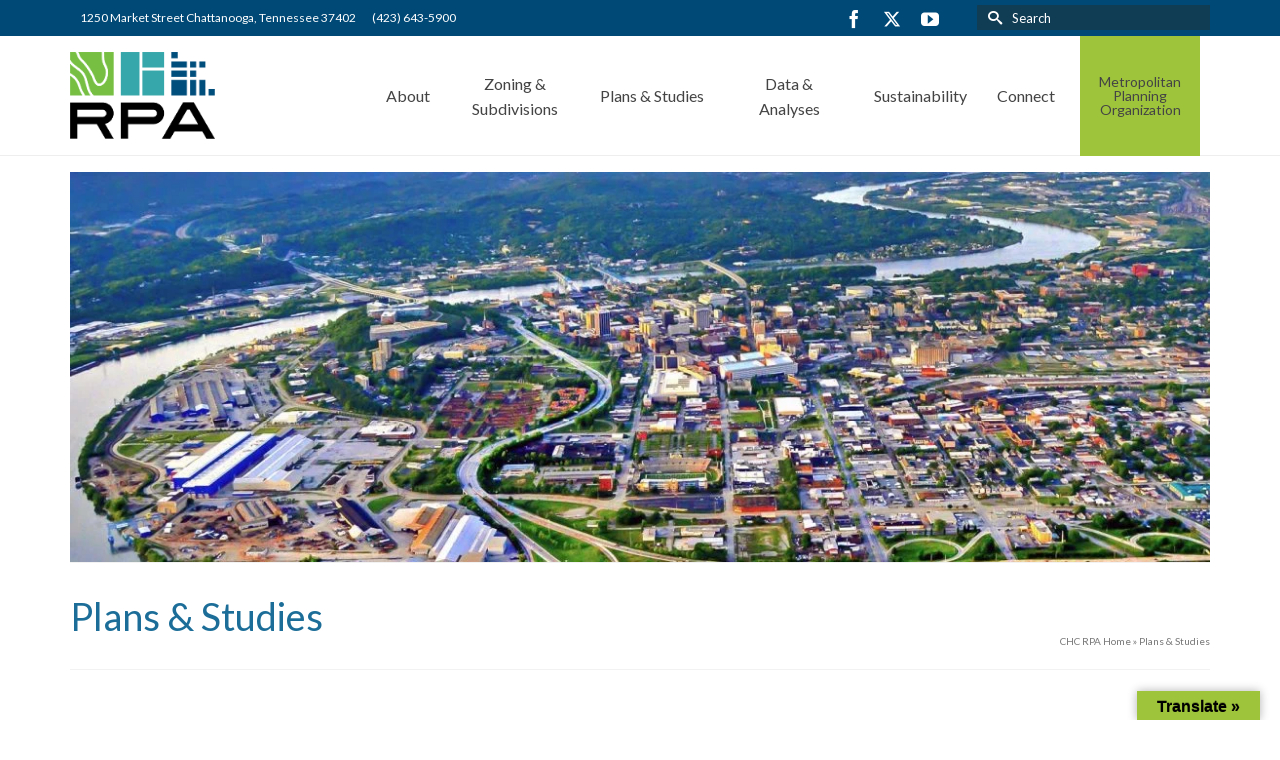

--- FILE ---
content_type: text/html; charset=UTF-8
request_url: https://chcrpa.org/planning-projects/
body_size: 24189
content:
<!DOCTYPE html>
<html class="no-js" lang="en" itemscope="itemscope" itemtype="https://schema.org/WebPage" >
<head>
  <meta charset="UTF-8">
  <meta name="viewport" content="width=device-width, initial-scale=1.0">
  <meta http-equiv="X-UA-Compatible" content="IE=edge">
  <title>Plans &amp; Studies &#8211; CHCRPA</title>
<meta name='robots' content='max-image-preview:large' />
<link rel='dns-prefetch' href='//translate.google.com' />
<link rel='dns-prefetch' href='//www.googletagmanager.com' />
<link rel='dns-prefetch' href='//fonts.googleapis.com' />
<link rel="alternate" type="application/rss+xml" title="CHCRPA &raquo; Feed" href="https://chcrpa.org/feed/" />
<link rel="alternate" type="application/rss+xml" title="CHCRPA &raquo; Comments Feed" href="https://chcrpa.org/comments/feed/" />
<link rel="alternate" type="text/calendar" title="CHCRPA &raquo; iCal Feed" href="https://chcrpa.org/events/?ical=1" />
<link rel="alternate" title="oEmbed (JSON)" type="application/json+oembed" href="https://chcrpa.org/wp-json/oembed/1.0/embed?url=https%3A%2F%2Fchcrpa.org%2Fplanning-projects%2F" />
<link rel="alternate" title="oEmbed (XML)" type="text/xml+oembed" href="https://chcrpa.org/wp-json/oembed/1.0/embed?url=https%3A%2F%2Fchcrpa.org%2Fplanning-projects%2F&#038;format=xml" />
		<!-- This site uses the Google Analytics by MonsterInsights plugin v9.11.1 - Using Analytics tracking - https://www.monsterinsights.com/ -->
							<script src="//www.googletagmanager.com/gtag/js?id=G-Y4MJ1KMKM7"  data-cfasync="false" data-wpfc-render="false" type="text/javascript" async></script>
			<script data-cfasync="false" data-wpfc-render="false" type="text/javascript">
				var mi_version = '9.11.1';
				var mi_track_user = true;
				var mi_no_track_reason = '';
								var MonsterInsightsDefaultLocations = {"page_location":"https:\/\/chcrpa.org\/planning-projects\/"};
								if ( typeof MonsterInsightsPrivacyGuardFilter === 'function' ) {
					var MonsterInsightsLocations = (typeof MonsterInsightsExcludeQuery === 'object') ? MonsterInsightsPrivacyGuardFilter( MonsterInsightsExcludeQuery ) : MonsterInsightsPrivacyGuardFilter( MonsterInsightsDefaultLocations );
				} else {
					var MonsterInsightsLocations = (typeof MonsterInsightsExcludeQuery === 'object') ? MonsterInsightsExcludeQuery : MonsterInsightsDefaultLocations;
				}

								var disableStrs = [
										'ga-disable-G-Y4MJ1KMKM7',
									];

				/* Function to detect opted out users */
				function __gtagTrackerIsOptedOut() {
					for (var index = 0; index < disableStrs.length; index++) {
						if (document.cookie.indexOf(disableStrs[index] + '=true') > -1) {
							return true;
						}
					}

					return false;
				}

				/* Disable tracking if the opt-out cookie exists. */
				if (__gtagTrackerIsOptedOut()) {
					for (var index = 0; index < disableStrs.length; index++) {
						window[disableStrs[index]] = true;
					}
				}

				/* Opt-out function */
				function __gtagTrackerOptout() {
					for (var index = 0; index < disableStrs.length; index++) {
						document.cookie = disableStrs[index] + '=true; expires=Thu, 31 Dec 2099 23:59:59 UTC; path=/';
						window[disableStrs[index]] = true;
					}
				}

				if ('undefined' === typeof gaOptout) {
					function gaOptout() {
						__gtagTrackerOptout();
					}
				}
								window.dataLayer = window.dataLayer || [];

				window.MonsterInsightsDualTracker = {
					helpers: {},
					trackers: {},
				};
				if (mi_track_user) {
					function __gtagDataLayer() {
						dataLayer.push(arguments);
					}

					function __gtagTracker(type, name, parameters) {
						if (!parameters) {
							parameters = {};
						}

						if (parameters.send_to) {
							__gtagDataLayer.apply(null, arguments);
							return;
						}

						if (type === 'event') {
														parameters.send_to = monsterinsights_frontend.v4_id;
							var hookName = name;
							if (typeof parameters['event_category'] !== 'undefined') {
								hookName = parameters['event_category'] + ':' + name;
							}

							if (typeof MonsterInsightsDualTracker.trackers[hookName] !== 'undefined') {
								MonsterInsightsDualTracker.trackers[hookName](parameters);
							} else {
								__gtagDataLayer('event', name, parameters);
							}
							
						} else {
							__gtagDataLayer.apply(null, arguments);
						}
					}

					__gtagTracker('js', new Date());
					__gtagTracker('set', {
						'developer_id.dZGIzZG': true,
											});
					if ( MonsterInsightsLocations.page_location ) {
						__gtagTracker('set', MonsterInsightsLocations);
					}
										__gtagTracker('config', 'G-Y4MJ1KMKM7', {"forceSSL":"true"} );
										window.gtag = __gtagTracker;										(function () {
						/* https://developers.google.com/analytics/devguides/collection/analyticsjs/ */
						/* ga and __gaTracker compatibility shim. */
						var noopfn = function () {
							return null;
						};
						var newtracker = function () {
							return new Tracker();
						};
						var Tracker = function () {
							return null;
						};
						var p = Tracker.prototype;
						p.get = noopfn;
						p.set = noopfn;
						p.send = function () {
							var args = Array.prototype.slice.call(arguments);
							args.unshift('send');
							__gaTracker.apply(null, args);
						};
						var __gaTracker = function () {
							var len = arguments.length;
							if (len === 0) {
								return;
							}
							var f = arguments[len - 1];
							if (typeof f !== 'object' || f === null || typeof f.hitCallback !== 'function') {
								if ('send' === arguments[0]) {
									var hitConverted, hitObject = false, action;
									if ('event' === arguments[1]) {
										if ('undefined' !== typeof arguments[3]) {
											hitObject = {
												'eventAction': arguments[3],
												'eventCategory': arguments[2],
												'eventLabel': arguments[4],
												'value': arguments[5] ? arguments[5] : 1,
											}
										}
									}
									if ('pageview' === arguments[1]) {
										if ('undefined' !== typeof arguments[2]) {
											hitObject = {
												'eventAction': 'page_view',
												'page_path': arguments[2],
											}
										}
									}
									if (typeof arguments[2] === 'object') {
										hitObject = arguments[2];
									}
									if (typeof arguments[5] === 'object') {
										Object.assign(hitObject, arguments[5]);
									}
									if ('undefined' !== typeof arguments[1].hitType) {
										hitObject = arguments[1];
										if ('pageview' === hitObject.hitType) {
											hitObject.eventAction = 'page_view';
										}
									}
									if (hitObject) {
										action = 'timing' === arguments[1].hitType ? 'timing_complete' : hitObject.eventAction;
										hitConverted = mapArgs(hitObject);
										__gtagTracker('event', action, hitConverted);
									}
								}
								return;
							}

							function mapArgs(args) {
								var arg, hit = {};
								var gaMap = {
									'eventCategory': 'event_category',
									'eventAction': 'event_action',
									'eventLabel': 'event_label',
									'eventValue': 'event_value',
									'nonInteraction': 'non_interaction',
									'timingCategory': 'event_category',
									'timingVar': 'name',
									'timingValue': 'value',
									'timingLabel': 'event_label',
									'page': 'page_path',
									'location': 'page_location',
									'title': 'page_title',
									'referrer' : 'page_referrer',
								};
								for (arg in args) {
																		if (!(!args.hasOwnProperty(arg) || !gaMap.hasOwnProperty(arg))) {
										hit[gaMap[arg]] = args[arg];
									} else {
										hit[arg] = args[arg];
									}
								}
								return hit;
							}

							try {
								f.hitCallback();
							} catch (ex) {
							}
						};
						__gaTracker.create = newtracker;
						__gaTracker.getByName = newtracker;
						__gaTracker.getAll = function () {
							return [];
						};
						__gaTracker.remove = noopfn;
						__gaTracker.loaded = true;
						window['__gaTracker'] = __gaTracker;
					})();
									} else {
										console.log("");
					(function () {
						function __gtagTracker() {
							return null;
						}

						window['__gtagTracker'] = __gtagTracker;
						window['gtag'] = __gtagTracker;
					})();
									}
			</script>
							<!-- / Google Analytics by MonsterInsights -->
		<style id='wp-img-auto-sizes-contain-inline-css' type='text/css'>
img:is([sizes=auto i],[sizes^="auto," i]){contain-intrinsic-size:3000px 1500px}
/*# sourceURL=wp-img-auto-sizes-contain-inline-css */
</style>
<link rel='stylesheet' id='formidable-css' href='https://chcrpa.org/wp-admin/admin-ajax.php?action=frmpro_css&#038;ver=114755' type='text/css' media='all' />
<link rel='stylesheet' id='tribe-events-pro-mini-calendar-block-styles-css' href='https://chcrpa.org/wp-content/plugins/events-calendar-pro/build/css/tribe-events-pro-mini-calendar-block.css?ver=7.7.12' type='text/css' media='all' />
<style id='wp-emoji-styles-inline-css' type='text/css'>

	img.wp-smiley, img.emoji {
		display: inline !important;
		border: none !important;
		box-shadow: none !important;
		height: 1em !important;
		width: 1em !important;
		margin: 0 0.07em !important;
		vertical-align: -0.1em !important;
		background: none !important;
		padding: 0 !important;
	}
/*# sourceURL=wp-emoji-styles-inline-css */
</style>
<link rel='stylesheet' id='wp-block-library-css' href='https://chcrpa.org/wp-includes/css/dist/block-library/style.min.css?ver=6.9' type='text/css' media='all' />
<style id='global-styles-inline-css' type='text/css'>
:root{--wp--preset--aspect-ratio--square: 1;--wp--preset--aspect-ratio--4-3: 4/3;--wp--preset--aspect-ratio--3-4: 3/4;--wp--preset--aspect-ratio--3-2: 3/2;--wp--preset--aspect-ratio--2-3: 2/3;--wp--preset--aspect-ratio--16-9: 16/9;--wp--preset--aspect-ratio--9-16: 9/16;--wp--preset--color--black: #000;--wp--preset--color--cyan-bluish-gray: #abb8c3;--wp--preset--color--white: #fff;--wp--preset--color--pale-pink: #f78da7;--wp--preset--color--vivid-red: #cf2e2e;--wp--preset--color--luminous-vivid-orange: #ff6900;--wp--preset--color--luminous-vivid-amber: #fcb900;--wp--preset--color--light-green-cyan: #7bdcb5;--wp--preset--color--vivid-green-cyan: #00d084;--wp--preset--color--pale-cyan-blue: #8ed1fc;--wp--preset--color--vivid-cyan-blue: #0693e3;--wp--preset--color--vivid-purple: #9b51e0;--wp--preset--color--virtue-primary: #004976;--wp--preset--color--virtue-primary-light: #6cc24a;--wp--preset--color--very-light-gray: #eee;--wp--preset--color--very-dark-gray: #444;--wp--preset--gradient--vivid-cyan-blue-to-vivid-purple: linear-gradient(135deg,rgb(6,147,227) 0%,rgb(155,81,224) 100%);--wp--preset--gradient--light-green-cyan-to-vivid-green-cyan: linear-gradient(135deg,rgb(122,220,180) 0%,rgb(0,208,130) 100%);--wp--preset--gradient--luminous-vivid-amber-to-luminous-vivid-orange: linear-gradient(135deg,rgb(252,185,0) 0%,rgb(255,105,0) 100%);--wp--preset--gradient--luminous-vivid-orange-to-vivid-red: linear-gradient(135deg,rgb(255,105,0) 0%,rgb(207,46,46) 100%);--wp--preset--gradient--very-light-gray-to-cyan-bluish-gray: linear-gradient(135deg,rgb(238,238,238) 0%,rgb(169,184,195) 100%);--wp--preset--gradient--cool-to-warm-spectrum: linear-gradient(135deg,rgb(74,234,220) 0%,rgb(151,120,209) 20%,rgb(207,42,186) 40%,rgb(238,44,130) 60%,rgb(251,105,98) 80%,rgb(254,248,76) 100%);--wp--preset--gradient--blush-light-purple: linear-gradient(135deg,rgb(255,206,236) 0%,rgb(152,150,240) 100%);--wp--preset--gradient--blush-bordeaux: linear-gradient(135deg,rgb(254,205,165) 0%,rgb(254,45,45) 50%,rgb(107,0,62) 100%);--wp--preset--gradient--luminous-dusk: linear-gradient(135deg,rgb(255,203,112) 0%,rgb(199,81,192) 50%,rgb(65,88,208) 100%);--wp--preset--gradient--pale-ocean: linear-gradient(135deg,rgb(255,245,203) 0%,rgb(182,227,212) 50%,rgb(51,167,181) 100%);--wp--preset--gradient--electric-grass: linear-gradient(135deg,rgb(202,248,128) 0%,rgb(113,206,126) 100%);--wp--preset--gradient--midnight: linear-gradient(135deg,rgb(2,3,129) 0%,rgb(40,116,252) 100%);--wp--preset--font-size--small: 13px;--wp--preset--font-size--medium: 20px;--wp--preset--font-size--large: 36px;--wp--preset--font-size--x-large: 42px;--wp--preset--spacing--20: 0.44rem;--wp--preset--spacing--30: 0.67rem;--wp--preset--spacing--40: 1rem;--wp--preset--spacing--50: 1.5rem;--wp--preset--spacing--60: 2.25rem;--wp--preset--spacing--70: 3.38rem;--wp--preset--spacing--80: 5.06rem;--wp--preset--shadow--natural: 6px 6px 9px rgba(0, 0, 0, 0.2);--wp--preset--shadow--deep: 12px 12px 50px rgba(0, 0, 0, 0.4);--wp--preset--shadow--sharp: 6px 6px 0px rgba(0, 0, 0, 0.2);--wp--preset--shadow--outlined: 6px 6px 0px -3px rgb(255, 255, 255), 6px 6px rgb(0, 0, 0);--wp--preset--shadow--crisp: 6px 6px 0px rgb(0, 0, 0);}:where(.is-layout-flex){gap: 0.5em;}:where(.is-layout-grid){gap: 0.5em;}body .is-layout-flex{display: flex;}.is-layout-flex{flex-wrap: wrap;align-items: center;}.is-layout-flex > :is(*, div){margin: 0;}body .is-layout-grid{display: grid;}.is-layout-grid > :is(*, div){margin: 0;}:where(.wp-block-columns.is-layout-flex){gap: 2em;}:where(.wp-block-columns.is-layout-grid){gap: 2em;}:where(.wp-block-post-template.is-layout-flex){gap: 1.25em;}:where(.wp-block-post-template.is-layout-grid){gap: 1.25em;}.has-black-color{color: var(--wp--preset--color--black) !important;}.has-cyan-bluish-gray-color{color: var(--wp--preset--color--cyan-bluish-gray) !important;}.has-white-color{color: var(--wp--preset--color--white) !important;}.has-pale-pink-color{color: var(--wp--preset--color--pale-pink) !important;}.has-vivid-red-color{color: var(--wp--preset--color--vivid-red) !important;}.has-luminous-vivid-orange-color{color: var(--wp--preset--color--luminous-vivid-orange) !important;}.has-luminous-vivid-amber-color{color: var(--wp--preset--color--luminous-vivid-amber) !important;}.has-light-green-cyan-color{color: var(--wp--preset--color--light-green-cyan) !important;}.has-vivid-green-cyan-color{color: var(--wp--preset--color--vivid-green-cyan) !important;}.has-pale-cyan-blue-color{color: var(--wp--preset--color--pale-cyan-blue) !important;}.has-vivid-cyan-blue-color{color: var(--wp--preset--color--vivid-cyan-blue) !important;}.has-vivid-purple-color{color: var(--wp--preset--color--vivid-purple) !important;}.has-black-background-color{background-color: var(--wp--preset--color--black) !important;}.has-cyan-bluish-gray-background-color{background-color: var(--wp--preset--color--cyan-bluish-gray) !important;}.has-white-background-color{background-color: var(--wp--preset--color--white) !important;}.has-pale-pink-background-color{background-color: var(--wp--preset--color--pale-pink) !important;}.has-vivid-red-background-color{background-color: var(--wp--preset--color--vivid-red) !important;}.has-luminous-vivid-orange-background-color{background-color: var(--wp--preset--color--luminous-vivid-orange) !important;}.has-luminous-vivid-amber-background-color{background-color: var(--wp--preset--color--luminous-vivid-amber) !important;}.has-light-green-cyan-background-color{background-color: var(--wp--preset--color--light-green-cyan) !important;}.has-vivid-green-cyan-background-color{background-color: var(--wp--preset--color--vivid-green-cyan) !important;}.has-pale-cyan-blue-background-color{background-color: var(--wp--preset--color--pale-cyan-blue) !important;}.has-vivid-cyan-blue-background-color{background-color: var(--wp--preset--color--vivid-cyan-blue) !important;}.has-vivid-purple-background-color{background-color: var(--wp--preset--color--vivid-purple) !important;}.has-black-border-color{border-color: var(--wp--preset--color--black) !important;}.has-cyan-bluish-gray-border-color{border-color: var(--wp--preset--color--cyan-bluish-gray) !important;}.has-white-border-color{border-color: var(--wp--preset--color--white) !important;}.has-pale-pink-border-color{border-color: var(--wp--preset--color--pale-pink) !important;}.has-vivid-red-border-color{border-color: var(--wp--preset--color--vivid-red) !important;}.has-luminous-vivid-orange-border-color{border-color: var(--wp--preset--color--luminous-vivid-orange) !important;}.has-luminous-vivid-amber-border-color{border-color: var(--wp--preset--color--luminous-vivid-amber) !important;}.has-light-green-cyan-border-color{border-color: var(--wp--preset--color--light-green-cyan) !important;}.has-vivid-green-cyan-border-color{border-color: var(--wp--preset--color--vivid-green-cyan) !important;}.has-pale-cyan-blue-border-color{border-color: var(--wp--preset--color--pale-cyan-blue) !important;}.has-vivid-cyan-blue-border-color{border-color: var(--wp--preset--color--vivid-cyan-blue) !important;}.has-vivid-purple-border-color{border-color: var(--wp--preset--color--vivid-purple) !important;}.has-vivid-cyan-blue-to-vivid-purple-gradient-background{background: var(--wp--preset--gradient--vivid-cyan-blue-to-vivid-purple) !important;}.has-light-green-cyan-to-vivid-green-cyan-gradient-background{background: var(--wp--preset--gradient--light-green-cyan-to-vivid-green-cyan) !important;}.has-luminous-vivid-amber-to-luminous-vivid-orange-gradient-background{background: var(--wp--preset--gradient--luminous-vivid-amber-to-luminous-vivid-orange) !important;}.has-luminous-vivid-orange-to-vivid-red-gradient-background{background: var(--wp--preset--gradient--luminous-vivid-orange-to-vivid-red) !important;}.has-very-light-gray-to-cyan-bluish-gray-gradient-background{background: var(--wp--preset--gradient--very-light-gray-to-cyan-bluish-gray) !important;}.has-cool-to-warm-spectrum-gradient-background{background: var(--wp--preset--gradient--cool-to-warm-spectrum) !important;}.has-blush-light-purple-gradient-background{background: var(--wp--preset--gradient--blush-light-purple) !important;}.has-blush-bordeaux-gradient-background{background: var(--wp--preset--gradient--blush-bordeaux) !important;}.has-luminous-dusk-gradient-background{background: var(--wp--preset--gradient--luminous-dusk) !important;}.has-pale-ocean-gradient-background{background: var(--wp--preset--gradient--pale-ocean) !important;}.has-electric-grass-gradient-background{background: var(--wp--preset--gradient--electric-grass) !important;}.has-midnight-gradient-background{background: var(--wp--preset--gradient--midnight) !important;}.has-small-font-size{font-size: var(--wp--preset--font-size--small) !important;}.has-medium-font-size{font-size: var(--wp--preset--font-size--medium) !important;}.has-large-font-size{font-size: var(--wp--preset--font-size--large) !important;}.has-x-large-font-size{font-size: var(--wp--preset--font-size--x-large) !important;}
/*# sourceURL=global-styles-inline-css */
</style>

<style id='classic-theme-styles-inline-css' type='text/css'>
/*! This file is auto-generated */
.wp-block-button__link{color:#fff;background-color:#32373c;border-radius:9999px;box-shadow:none;text-decoration:none;padding:calc(.667em + 2px) calc(1.333em + 2px);font-size:1.125em}.wp-block-file__button{background:#32373c;color:#fff;text-decoration:none}
/*# sourceURL=/wp-includes/css/classic-themes.min.css */
</style>
<link rel='stylesheet' id='wp-components-css' href='https://chcrpa.org/wp-includes/css/dist/components/style.min.css?ver=6.9' type='text/css' media='all' />
<link rel='stylesheet' id='wp-preferences-css' href='https://chcrpa.org/wp-includes/css/dist/preferences/style.min.css?ver=6.9' type='text/css' media='all' />
<link rel='stylesheet' id='wp-block-editor-css' href='https://chcrpa.org/wp-includes/css/dist/block-editor/style.min.css?ver=6.9' type='text/css' media='all' />
<link rel='stylesheet' id='popup-maker-block-library-style-css' href='https://chcrpa.org/wp-content/plugins/popup-maker/dist/packages/block-library-style.css?ver=dbea705cfafe089d65f1' type='text/css' media='all' />
<link rel='stylesheet' id='gdm-gutenberg-block-backend-js-css' href='https://chcrpa.org/wp-content/plugins/googledriveembedder-enterprise/css/gdm-blocks.css?ver=6.9' type='text/css' media='all' />
<link rel='stylesheet' id='google-language-translator-css' href='https://chcrpa.org/wp-content/plugins/google-language-translator/css/style.css?ver=6.0.20' type='text/css' media='' />
<link rel='stylesheet' id='glt-toolbar-styles-css' href='https://chcrpa.org/wp-content/plugins/google-language-translator/css/toolbar.css?ver=6.0.20' type='text/css' media='' />
<link rel='stylesheet' id='tablepress-default-css' href='https://chcrpa.org/wp-content/plugins/tablepress/css/build/default.css?ver=3.2.6' type='text/css' media='all' />
<style id='tablepress-default-inline-css' type='text/css'>
.tablepress .row-hover tr:hover td{background-color:#e8f0f4}.tablepress thead th,.tablepress tfoot th{background-color:#c8c8c8}.tablepress thead .dt-ordering-asc,.tablepress thead .dt-ordering-desc,.tablepress thead .dt-orderable-asc:hover,.tablepress thead .dt-orderable-desc:hover{background-color:#75b5b8}.2017 TPO Agenda Meetings Table .row-2 .column-b{background-color:#ffed9d}.tablepress-id-18 .column-1{width:500px}.tablepress-table-name{font-size:28px}.tablepress-id-18 .row-2 td{color:#fff;background-color:#1c6e99}.tablepress-id-18 .row-10 td{color:#fff;background-color:#1c6e99}.tablepress-id-18 .row-18 td{color:#fff;background-color:#1c6e99}.tablepress-id-18 .row-20 td{color:#fff;background-color:#1c6e99}.tablepress-id-20 .column-1{width:500px}.tablepress .tableH2{color:#1c6e99;font-weight:700;text-transform:capitalize}
/*# sourceURL=tablepress-default-inline-css */
</style>
<link rel='stylesheet' id='kadence_slider_css-css' href='https://chcrpa.org/wp-content/plugins/kadence-slider/css/ksp.css?ver=2.3.6' type='text/css' media='all' />
<link rel='stylesheet' id='virtue_main-css' href='https://chcrpa.org/wp-content/themes/virtue_premium/assets/css/virtue.css?ver=4.10.17' type='text/css' media='all' />
<link rel='stylesheet' id='virtue_print-css' href='https://chcrpa.org/wp-content/themes/virtue_premium/assets/css/virtue_print.css?ver=4.10.17' type='text/css' media='print' />
<link rel='stylesheet' id='virtue_so_pb-css' href='https://chcrpa.org/wp-content/themes/virtue_premium/assets/css/virtue-so-page-builder.css?ver=4.10.17' type='text/css' media='all' />
<link rel='stylesheet' id='virtue_icons-css' href='https://chcrpa.org/wp-content/themes/virtue_premium/assets/css/virtue_icons.css?ver=4.10.17' type='text/css' media='all' />
<link rel='stylesheet' id='virtue_skin-css' href='https://chcrpa.org/wp-content/themes/virtue_premium/assets/css/skins/default.css?ver=4.10.17' type='text/css' media='all' />
<link rel='stylesheet' id='virtue_child-css' href='https://chcrpa.org/wp-content/themes/virtue_premium_child/style.css?ver=1.0.0' type='text/css' media='all' />
<link rel='stylesheet' id='redux-google-fonts-virtue_premium-css' href='https://fonts.googleapis.com/css?family=Lato%3A100%2C300%2C400%2C700%2C900%2C100italic%2C300italic%2C400italic%2C700italic%2C900italic&#038;ver=6.9' type='text/css' media='all' />
<link rel='stylesheet' id='redux-google-fonts-kadence_slider-css' href='https://fonts.googleapis.com/css?family=Raleway%3A800%2C600%2C400%2C300%2C200&#038;ver=6.9' type='text/css' media='all' />
<script type="text/javascript" src="https://chcrpa.org/wp-content/plugins/google-analytics-for-wordpress/assets/js/frontend-gtag.min.js?ver=9.11.1" id="monsterinsights-frontend-script-js" async="async" data-wp-strategy="async"></script>
<script data-cfasync="false" data-wpfc-render="false" type="text/javascript" id='monsterinsights-frontend-script-js-extra'>/* <![CDATA[ */
var monsterinsights_frontend = {"js_events_tracking":"true","download_extensions":"doc,pdf,ppt,zip,xls,docx,pptx,xlsx","inbound_paths":"[]","home_url":"https:\/\/chcrpa.org","hash_tracking":"false","v4_id":"G-Y4MJ1KMKM7"};/* ]]> */
</script>
<script type="text/javascript" src="https://chcrpa.org/wp-includes/js/jquery/jquery.min.js?ver=3.7.1" id="jquery-core-js"></script>
<script type="text/javascript" src="https://chcrpa.org/wp-includes/js/jquery/jquery-migrate.min.js?ver=3.4.1" id="jquery-migrate-js"></script>
<script type="text/javascript" id="wpgmza_data-js-extra">
/* <![CDATA[ */
var wpgmza_google_api_status = {"message":"Enqueued","code":"ENQUEUED"};
//# sourceURL=wpgmza_data-js-extra
/* ]]> */
</script>
<script type="text/javascript" src="https://chcrpa.org/wp-content/plugins/wp-google-maps/wpgmza_data.js?ver=6.9" id="wpgmza_data-js"></script>

<!-- Google tag (gtag.js) snippet added by Site Kit -->
<!-- Google Analytics snippet added by Site Kit -->
<script type="text/javascript" src="https://www.googletagmanager.com/gtag/js?id=GT-WK2TR7L" id="google_gtagjs-js" async></script>
<script type="text/javascript" id="google_gtagjs-js-after">
/* <![CDATA[ */
window.dataLayer = window.dataLayer || [];function gtag(){dataLayer.push(arguments);}
gtag("set","linker",{"domains":["chcrpa.org"]});
gtag("js", new Date());
gtag("set", "developer_id.dZTNiMT", true);
gtag("config", "GT-WK2TR7L");
//# sourceURL=google_gtagjs-js-after
/* ]]> */
</script>
<link rel="EditURI" type="application/rsd+xml" title="RSD" href="https://chcrpa.org/xmlrpc.php?rsd" />

<link rel="canonical" href="https://chcrpa.org/planning-projects/" />
<link rel='shortlink' href='https://chcrpa.org/?p=372' />
<style>#glt-translate-trigger {
    background: #9EC43C;
    color:#444;
}p.hello{font-size:12px;color:darkgray;}#google_language_translator,#flags{text-align:left;}#google_language_translator{clear:both;}#flags{width:165px;}#flags a{display:inline-block;margin-right:2px;}#google_language_translator a{display:none!important;}div.skiptranslate.goog-te-gadget{display:inline!important;}.goog-te-gadget{color:transparent!important;}.goog-te-gadget{font-size:0px!important;}.goog-branding{display:none;}.goog-tooltip{display: none!important;}.goog-tooltip:hover{display: none!important;}.goog-text-highlight{background-color:transparent!important;border:none!important;box-shadow:none!important;}#google_language_translator select.goog-te-combo{color:#32373c;}div.skiptranslate{display:none!important;}body{top:0px!important;}#goog-gt-{display:none!important;}font font{background-color:transparent!important;box-shadow:none!important;position:initial!important;}#glt-translate-trigger > span{color:#000000;}#glt-translate-trigger{background:#9ec43b;}.goog-te-gadget .goog-te-combo{width:100%;}</style><meta name="generator" content="Site Kit by Google 1.170.0" /><meta name="tec-api-version" content="v1"><meta name="tec-api-origin" content="https://chcrpa.org"><link rel="alternate" href="https://chcrpa.org/wp-json/tribe/events/v1/" /><script>document.documentElement.className += " js";</script>
<style type="text/css" id="kt-custom-css">#logo {padding-top:25px;}#logo {padding-bottom:10px;}#logo {margin-left:0px;}#logo {margin-right:0px;}#nav-main, .nav-main {margin-top:40px;}#nav-main, .nav-main  {margin-bottom:10px;}.headerfont, .tp-caption, .yith-wcan-list li, .yith-wcan .yith-wcan-reset-navigation, ul.yith-wcan-label li a, .price {font-family:Lato;} 
  .topbarmenu ul li {font-family:Lato;}
  #kadbreadcrumbs {font-family:Lato;}.home-iconmenu a, .home-iconmenu .home-icon-item {background:transparent;}.home-iconmenu a h4, .home-iconmenu a i, .home-iconmenu a p, .home-iconmenu .home-icon-item h4, .home-iconmenu .home-icon-item p, .home-iconmenu .home-icon-item i {color:#444444;} .home-iconmenu a:hover h4, .home-iconmenu a:hover i, .home-iconmenu a:hover p, .home-iconmenu .home-icon-item:hover h4, .home-iconmenu .home-icon-item:hover i, .home-iconmenu .home-icon-item:hover p {color:#fff;} a:hover, .has-virtue-primary-light-color {color: #6cc24a;} .kad-btn-primary:hover, .button.pay:hover, .login .form-row .button:hover, #payment #place_order:hover, .yith-wcan .yith-wcan-reset-navigation:hover, .widget_shopping_cart_content .checkout:hover,.single_add_to_cart_button:hover,
.woocommerce-message .button:hover, #commentform .form-submit #submit:hover, .wpcf7 input.wpcf7-submit:hover, .track_order .button:hover, .widget_layered_nav_filters ul li a:hover, .cart_totals .checkout-button:hover,.shipping-calculator-form .button:hover,
.widget_layered_nav ul li.chosen a:hover, .shop_table .actions input[type=submit].checkout-button:hover, #kad-head-cart-popup a.button.checkout:hover, input[type="submit"].button:hover, .product_item.hidetheaction:hover .kad_add_to_cart, .post-password-form input[type="submit"]:hover, .has-virtue-primary-light-background-color {background: #6cc24a;}.home-message:hover {background-color:#004976; background-color: rgba(0, 73, 118, 0.6);}
  nav.woocommerce-pagination ul li a:hover, .wp-pagenavi a:hover, .panel-heading .accordion-toggle, .variations .kad_radio_variations label:hover, .variations .kad_radio_variations input[type=radio]:focus + label, .variations .kad_radio_variations label.selectedValue, .variations .kad_radio_variations input[type=radio]:checked + label {border-color: #004976;}
  a, a:focus, #nav-main ul.sf-menu ul li a:hover, .product_price ins .amount, .price ins .amount, .color_primary, .primary-color, #logo a.brand, #nav-main ul.sf-menu a:hover,
  .woocommerce-message:before, .woocommerce-info:before, #nav-second ul.sf-menu a:hover, .footerclass a:hover, .posttags a:hover, .subhead a:hover, .nav-trigger-case:hover .kad-menu-name, 
  .nav-trigger-case:hover .kad-navbtn, #kadbreadcrumbs a:hover, #wp-calendar a, .testimonialbox .kadtestimoniallink:hover, .star-rating, .has-virtue-primary-color {color: #004976;}
.widget_price_filter .ui-slider .ui-slider-handle, .product_item .kad_add_to_cart:hover, .product_item.hidetheaction:hover .kad_add_to_cart:hover, .kad-btn-primary, .button.pay, html .woocommerce-page .widget_layered_nav ul.yith-wcan-label li a:hover, html .woocommerce-page .widget_layered_nav ul.yith-wcan-label li.chosen a,
.product-category.grid_item a:hover h5, .woocommerce-message .button, .widget_layered_nav_filters ul li a, .widget_layered_nav ul li.chosen a, .track_order .button, .wpcf7 input.wpcf7-submit, .yith-wcan .yith-wcan-reset-navigation,.single_add_to_cart_button,
#containerfooter .menu li a:hover, .bg_primary, .portfolionav a:hover, .home-iconmenu a:hover, .home-iconmenu .home-icon-item:hover, p.demo_store, .topclass, #commentform .form-submit #submit, .kad-hover-bg-primary:hover, .widget_shopping_cart_content .checkout,
.login .form-row .button, .post-password-form input[type="submit"], .menu-cart-btn .kt-cart-total, #kad-head-cart-popup a.button.checkout, .kad-post-navigation .kad-previous-link a:hover, .kad-post-navigation .kad-next-link a:hover, .shipping-calculator-form .button, .cart_totals .checkout-button, .select2-results .select2-highlighted, .variations .kad_radio_variations label.selectedValue, .variations .kad_radio_variations input[type=radio]:checked + label, #payment #place_order, .shop_table .actions input[type=submit].checkout-button, input[type="submit"].button, .productnav a:hover, .image_menu_hover_class, .select2-container--default .select2-results__option--highlighted[aria-selected], .has-virtue-primary-background-color {background: #004976;}.contentclass, .nav-tabs>li.active>a, .nav-tabs>li.active>a:hover, .nav-tabs>li.active>a:focus, .hrule_gradient:after {background:#ffffff    ;}@media (max-width: 767px) {#topbar {display:none;}}.portfolionav {padding: 10px 0 10px;}#nav-second ul.sf-menu>li {width:16.5%;}.kad-header-style-two .nav-main ul.sf-menu > li {width: 33.333333%;}.kad-hidepostauthortop, .postauthortop {display:none;}.subhead .postedintop, .kad-hidepostedin {display:none;}.postcommentscount {display:none;}.postdate, .kad-hidedate, .postdatetooltip, .recentpost_date{display:none;}[class*="wp-image"] {-webkit-box-shadow: none;-moz-box-shadow: none;box-shadow: none;border:none;}[class*="wp-image"]:hover {-webkit-box-shadow: none;-moz-box-shadow: none;box-shadow: none;border:none;} .light-dropshaddow {-moz-box-shadow: none;-webkit-box-shadow: none;box-shadow: none;}.kad-header-style-three #nav-main ul.sf-menu > li > a {line-height:120px; height:120px;}.entry-content p { margin-bottom:16px;}.sticky-wrapper .kad-header-style-three .nav-main .sf-menu>li>ul {
    top:100%!important;
} 

.sf-dropdown a.sf-with-ul {
height:auto!important;
}

.sf-menu>.kt-lgmenu>ul, .sf-menu>li.kt-lgmenu.sfHover>ul, .sf-menu>li.kt-lgmenu:hover>ul {
    max-width:940px!important;
}

.tribe-bar-views-select > .select2-choice {
    width:105px!important;
}

.tribe-mini-calendar-event .list-date,
.tribe-events-calendar thead th,
.tribe-events-calendar td.tribe-events-present div[id*=tribe-events-daynum-], 
.tribe-events-calendar td.tribe-events-present div[id*=tribe-events-daynum-]>a {
background-color:#196599!important;
}

.tribe-events-calendar th {
color:#fff!important;
}

#tribe-events .tribe-events-button, .tribe-events-button {
background-color:#A7CA38!important;
}

/* Top Navigation Custom Styling */

/* Handle the hiding of the menu on smaller screens */
@media (max-width:991px) {
    #nav-main {
        display: none!important;
    }
}

#menu-primary-menu > li.tpo-logo-item {
    padding-left:10px;
    padding-right:10px;
}

.sf-menu > .tpo-logo-item:hover {
    background-color:transparent;
}

#nav-main ul.sf-menu > li.tpo-logo-item > a > span {
font-size:14px;
}

.sf-menu li:hover {
background-color:rgba(25, 102, 154, 0.1);
}


#nav-main ul.sf-menu > li > a, 
.nav-main ul.sf-menu > li > a {
font-size:16px!important;
display:table-row; 
line-height:28px;
vertical-align: middle;
}

#nav-main ul.sf-menu ul li a, #nav-second ul.sf-menu ul li a, .nav-main ul.sf-menu ul li a {
font-size:14px!important;
vertical-align: middle;
}

.kad-header-style-three #nav-main ul.sf-menu > li > a {
line-height:25px!important;
vertical-align: middle;
}

#menu-primary-menu {
display:table!important;
}

#menu-primary-menu > li {
display:table-cell!important;
line-height:100px;
vertical-align:middle;
max-width: 140px!important;
float:none;
padding-left:15px;
padding-right:15px;
} 

#menu-primary-menu > li .menu-item-32410 .menu-item .menu-sustainability > a {
font-size:16px!important;
line-height:28px;
vertical-align: middle;
}

#menu-primary-menu li.menu-item-32410.menu-item.menu-sustainability a {
font-size:16px!important;
line-height:28px;
vertical-align: middle;
}

aside#ktsidebar {
     background-color: #FFFFFFCC;
     z-index: 15;
}

menu-item-32410 menu-item menu-sustainability

#pg-20-1 {
margin-bottom:0!important;
padding-bottom:15px;
padding-top:15px;
background-color:#f2f2f2;
padding-left:10px;
padding-right:10px;
margin-left:-10px;
margin-right:-10px;
}

article[id^=post-] h3 {
line-height:25px;
}

#pg-20-2 {
margin-left:-10px;
margin-right:-10px;
}

#pg-20-2 .panel-row-style {
padding-left:10px;
padding-right:10px;
}

/* Diedra 11/13/2019  Changing font size specific to the News-style Post gallery items */
h2.entry-title {
font-size:24px;
}
/* End 11/13/2019 Change */

h3.entry-title {
font-size:20px;
}


h3.widget-title {
font-size:20px;
line-height: 1.25;
}

/* Additional Top Navigation Custom Styling (MC)  */
.sidebar a {
	color:#555;
}

#nav-main ul.sf-menu > li:last-child{
	border: none;
}

#kad-banner {
border-bottom: 1px solid #eee;
opacity: 1.0;
}

#menu-aboutus sf-dropdown menu-item-995 {
vertical-align:middle;
}

#sf-sub-indicator {
float:inherit; display:inline-block; 
}

#sf-with-ul > span {
float:inherit; display:inline-block; 
}

/*  End of... Additional Top Navigation Custom Styling (MC) */


/* Additional Typography Custom Styling (MC)  */

h1 {
/* margin-top: 36px; */
}

h2 {
margin-top: 32px;
}

h3 {
margin-top: 28px;
}

h4 {
margin-top: 24px;
}

h5 {
margin-top: 20px;
}

h6 {
margin-top: 18px;
}

/*   h9 is used for "flipBoxNumber" (plugins)  */

h9 {
font-size:72px;
font-weight:bold;
color:#fff!important;
margin: 40px;
text-align:center;
line-height: 1.85;

}


h10 {
font-size:72px!important;
font-weight:bold;
color:#666!important;
margin: 40px;
text-align:center;

}


#pgc-15908-4-0, #pgc-15908-4-1, #pgc-15908-4-2, #pgc-15908-4-3, #pgc-15908-4-4  {
vertical-align: top;

}

/*   End of....  h9 is used for "flipBoxNumber" (plugins)  */



p {
margin-bottom: 20px;
}




/*   TPO Horizontal NAV Custom Styling (MC)  */


/*   End of... TPO Horizontal NAV Custom Styling (MC)  */


/*   PC Tables Custom Styling (MC)  */

.pc {
  table-layout: fixed;
  width: 100%;
  white-space: nowrap;
  overflow: auto;
  border: 1px solid silver;
}
.pc td {
  white-space: normal;
  text-overflow: ellipsis;
  overflow-wrap: break-word
  padding: 0px 5px;
}

.pc_cat {
  color: #75b5b8;
}

/*   End of... PC Tables Custom Styling (MC)  */

/*   Latest News Tables Custom Styling (MC)  */

div.tcol-md-3.tcol-sm-4.tcol-xs-6.tcol-ss-12.news-highlights.all.p-item {
	word-break: break-word;
}

/*   End of... Latest News Tables Custom Styling (MC)  */


/*   Flip Box Plugin Custom Styling (MC)  */

h9 .flipBoxNumber {
      font-size:44px!important;
      color:#fff!important;
 }

h9 .flipBoxNumberCommercial {
      color:#c22538!important;
 }

h9 .flipBoxNumberNewDev {
      color:#895498!important;
 }

h9 .flipBoxNumberHousing {
      color:#f59c1e!important;
 }

h9 .flipBoxNumberParks {
      color:#87b640!important;
 }

h9 .flipBoxNumberTrans {
      color:#336ea6!important;
 }

/*   End of... Flip Box Plugin Custom Styling (MC)  */



/*   Community Choices Surveys Custom Styling (MC)  */

#div.ccSurvey1Header {
      color:#c22538!important;
 }

/*   MetaSlider plugin captions - Custom Styling (MC)  */

#div .caption {  
      font-size: 10pt;
      line-height: 1.1em;
}

/*   End of... Community Choices Surveys Custom Styling (MC)  */





/*   TPO Horizontal NAV Custom Styling (MC)  */

.menu-horiz li {
    display: inline-flex;
    margin-bottom: 15px;
    padding: 10px;
    background-color: #eeeeee
} */

#cssmenu {
  padding: 0;
  margin: 0;
  border: 0;
  width: auto;
}
#cssmenu ul,
#cssmenu li {
  list-style: none;
  margin: 0;
  padding: 0;
}
#cssmenu ul {
  position: relative;
  z-index: 597;
}
#cssmenu ul li {
  float: left;
  min-height: 1px;
  vertical-align: middle;
}
#cssmenu ul li.hover,
#cssmenu ul li:hover {
  position: relative;
  z-index: 599;
  cursor: default;
}
#cssmenu ul ul {
  visibility: hidden;
  position: absolute;
  top: 100%;
  left: 0;
  z-index: 598;
  width: 100%;
}
#cssmenu ul ul li {
  float: none;
}
#cssmenu ul ul ul {
  top: 0;
  left: 190px;
  width: 190px;
}
#cssmenu ul li:hover > ul {
  visibility: visible;
}
#cssmenu ul ul {
  bottom: 0;
  left: 0;
}
#cssmenu ul ul {
  margin-top: 0;
}
#cssmenu ul ul li {
  font-weight: normal;
}
#cssmenu a {
  display: block;
  line-height: 1em;
  text-decoration: none;
}
/* Custom CSS Styles */
#cssmenu {
  background: #f9f9f9;
  border-bottom: 2px solid #9ec43b;
  font-family: Lato;
  font-size: 12px;
  font-weight: bold;
}
#cssmenu > ul {
  *display: inline-block;
}

#cssmenu ul ul li{
  background: #f9f9f9;
  border-bottom: 2px solid #9ec43b;
  font-family: ;
  font-size: 12px;
  font-weight: normal;
}


/* Pull up segment 

#cssmenu ul li a:before
{
    position: absolute;
    width: 100%;
    height: 2px;
    left: 0px;
    bottom: 0px;
    content: '';
    background: #9ec43b;
    opacity: 1.0;
    transition: all 0.3s;
}

#cssmenu ul li a:hover:before
{
    height: 100%;
}

/* Pull up segment ends */


#cssmenu:after,
#cssmenu ul:after {
  content: '';
  display: block;
  clear: both;
}
#cssmenu ul {
  text-transform: uppercase;
}

#cssmenu ul li a:hover {
  background: #aad147;
  color: #111111;
}

#cssmenu ul ul {
  border-top: 2px solid #9ec43b;
  text-transform: none;
  min-width: 190px;
}
#cssmenu ul ul a {
  background: #9ec43b;
  color: #333333;
  border: 1px solid #aad147;
  border-top: 0 none;
  line-height: 150%;
  padding: 16px 20px;
  font-size: 12px;
}
#cssmenu ul ul ul {
  border-top: 0 none;
}
#cssmenu ul ul li {
  position: relative;
}
#cssmenu ul ul li:first-child > a {
  border-top: 1px solid #aad147;
}
#cssmenu ul ul li:hover > a {
  background: #aad147;
  color: #333333;
}
#cssmenu ul ul li:last-child > a {
  -moz-border-radius: 0 0 3px 3px;
  -webkit-border-radius: 0 0 3px 3px;
  border-radius: 0 0 3px 3px;
  -moz-background-clip: padding;
  -webkit-background-clip: padding-box;
  background-clip: padding-box;
  -moz-box-shadow: 0 1px 0 #9ec43b;
  -webkit-box-shadow: 0 1px 0 #9ec43b;
  box-shadow: 0 1px 0 #9ec43b;
}
#cssmenu ul ul li:last-child:hover > a {
  -moz-border-radius: 0 0 0 3px;
  -webkit-border-radius: 0 0 0 3px;
  border-radius: 0 0 0 3px;
  -moz-background-clip: padding;
  -webkit-background-clip: padding-box;
  background-clip: padding-box;
}
#cssmenu ul ul li.has-sub > a:after {
  content: '+';
  position: absolute;
  top: 50%;
  right: 15px;
  margin-top: -8px;
}

#cssmenu ul li:hover > a,
#cssmenu ul li.active > a {
	background: #9ec43b;
	color: #333333;
	background-color: #9ec43b;
	border-bottom-color: #aad147;
}
#cssmenu ul li.has-sub > a:after {
  content: '+';
  margin-left: 5px;
}
#cssmenu ul li.last ul {
  left: auto;
  right: 0;
}
#cssmenu ul li.last ul ul {
  left: auto;
  right: 99.5%;
}
#cssmenu a {
  background: #f9f9f9;
  color: #333333;
  padding: 0 20px;
}
#cssmenu > ul > li > a {
  line-height: 48px;
  font-size: 12px;
}

.cssmenu {
 display: inline-flex;
 margin-bottom: 15px;
 padding: 10px;
 background-color: #eeeeee
}


/*   End of... TPO Horizontal NAV Custom Styling (MC)  */


/*   topbar search color accessible Custom Styling (MC)  */

#topbar-search input.search-query {
    background: rgba(16, 60, 84, 1);
}

#topbar-search {
    background: rgba(16, 60, 84, 1);
}

.footercredits p {
    color: #333;
}

/*   End of... topbar search color accessible Custom Styling (MC)  */


/*   round "team member" photos Custom Styling (MC)  */

.meet-the-team .sow-features-feature .sow-icon-image {
border-radius: 50%;
}

/*   End of... round "team member" photos Custom Styling (MC)  */



/*   hide page title Custom Styling (MC)  */
.postid-39596 .entry-title, .postid-40387 .entry-title, .postid-40797 .entry-title, .postid-40802 .entry-title, .postid-40808 .entry-title, .postid-40812 .entry-title, .postid-40784 .entry-title, .postid-40831 .entry-title, .postid-40835 .entry-title, .postid-40839 .entry-title, .postid-40843 .entry-title, .postid-40847 .entry-title, .postid-40851 .entry-title, .postid-40858 .entry-title, .postid-40863 .entry-title, .postid-40867 .entry-title, .postid-40871 .entry-title, .postid-40875 .entry-title, .postid-40881 .entry-title, .postid-40885 .entry-title, .postid-40889 .entry-title, .postid-40963 .entry-title{
display:none !important;
}


/*   End of... hide page title Custom Styling (MC)  */
</style><!-- Global site tag (gtag.js) - Google Analytics -->
<script async src="https://www.googletagmanager.com/gtag/js?id=UA-86327057-1"></script>
<script>
  window.dataLayer = window.dataLayer || [];
  function gtag(){dataLayer.push(arguments);}
  gtag('js', new Date());
	gtag('config', 'UA-86327057-1');
</script>
<!-- End Google Analytics -->
	<link rel="icon" href="https://chcrpa.org/wp-content/uploads/2023/10/cropped-RPA_favicon-blue@4x-32x32.png" sizes="32x32" />
<link rel="icon" href="https://chcrpa.org/wp-content/uploads/2023/10/cropped-RPA_favicon-blue@4x-192x192.png" sizes="192x192" />
<link rel="apple-touch-icon" href="https://chcrpa.org/wp-content/uploads/2023/10/cropped-RPA_favicon-blue@4x-180x180.png" />
<meta name="msapplication-TileImage" content="https://chcrpa.org/wp-content/uploads/2023/10/cropped-RPA_favicon-blue@4x-270x270.png" />
<style type="text/css" title="dynamic-css" class="options-output">header #logo a.brand,.logofont{font-family:Lato;line-height:40px;font-weight:400;font-style:normal;font-size:32px;}.kad_tagline{font-family:Lato;line-height:20px;font-weight:400;font-style:normal;color:#444444;font-size:14px;}h1{font-family:Lato;line-height:70px;font-weight:400;font-style:normal;color:#1c6e99;font-size:38px;}h2{font-family:Lato;line-height:32px;font-weight:400;font-style:normal;font-size:28px;}h3{font-family:Lato;line-height:40px;font-weight:400;font-style:normal;font-size:24px;}h4{font-family:Lato;line-height:36px;font-weight:700;font-style:normal;font-size:20px;}h5{font-family:Lato;line-height:24px;font-weight:normal;font-style:normal;font-size:16px;}body{font-family:Lato;line-height:20px;font-weight:400;font-style:normal;font-size:14px;}#nav-main ul.sf-menu a, .nav-main ul.sf-menu a{font-family:Lato;line-height:18px;font-weight:400;font-style:normal;font-size:12px;}#nav-second ul.sf-menu a{font-family:Lato;line-height:16px;font-weight:400;font-style:normal;font-size:10px;}#nav-main ul.sf-menu ul li a, #nav-second ul.sf-menu ul li a, .nav-main ul.sf-menu ul li a{line-height:14px;font-size:8px;}.kad-nav-inner .kad-mnav, .kad-mobile-nav .kad-nav-inner li a,.nav-trigger-case{font-family:Lato;line-height:20px;font-weight:400;font-style:normal;font-size:16px;}</style>				<style type="text/css" id="c4wp-checkout-css">
					.woocommerce-checkout .c4wp_captcha_field {
						margin-bottom: 10px;
						margin-top: 15px;
						position: relative;
						display: inline-block;
					}
				</style>
							<style type="text/css" id="c4wp-v3-lp-form-css">
				.login #login, .login #lostpasswordform {
					min-width: 350px !important;
				}
				.wpforms-field-c4wp iframe {
					width: 100% !important;
				}
			</style>
			</head>
<body class="wp-singular page-template page-template-page-feature-sidebar page-template-page-feature-sidebar-php page page-id-372 page-parent wp-embed-responsive wp-theme-virtue_premium wp-child-theme-virtue_premium_child tribe-no-js page-template-virtue-premium-child metaslider-plugin stickyheader virtue-skin-default wide planning-projects" data-smooth-scrolling="2" data-smooth-scrolling-hide="0" data-jsselect="1" data-product-tab-scroll="0" data-animate="1" data-sticky="1" >
		<div id="wrapper" class="container">
	<!--[if lt IE 8]><div class="alert"> You are using an outdated browser. Please upgrade your browser to improve your experience.</div><![endif]-->
	<header id="kad-banner" class="banner headerclass kad-header-style-three kt-not-mobile-sticky" data-header-shrink="1" data-mobile-sticky="0" data-header-base-height="120">
<div id="topbar" class="topclass">
	<div class="container">
		<div class="row">
			<div class="col-md-6 col-sm-6 kad-topbar-left">
				<div class="topbarmenu clearfix">
								</div>
			</div><!-- close col-md-6 -->
			<div class="col-md-6 col-sm-6 kad-topbar-right">
				<div id="topbar-search" class="topbar-widget">
					<div class="widget-1 widget-first topbar-widgetcontent topbar-widgetcontain"><form role="search" method="get" class="form-search" action="https://chcrpa.org/">
	<label>
		<span class="screen-reader-text">Search for:</span>
		<input type="text" value="" name="s" class="search-query" placeholder="Search">
	</label>
	<button type="submit" class="search-icon" aria-label="Submit Search"><i class="icon-search"></i></button>
</form>
</div><div class="widget-2 topbar-widgetcontent topbar-widgetcontain">	<div class="virtue_social_widget clearfix">
					<a href="https://www.facebook.com/chcrpa/" aria-label="Facebook" class="facebook_link" rel="noopener" title="Facebook" target="_blank" data-toggle="tooltip" data-placement="top" data-original-title="Facebook">
				<i class="icon-facebook"></i>
			</a>
						<a href="https://twitter.com/RPAchat" aria-label="Twitter" class="twitter_link" rel="noopener" title="Twitter" target="_blank" data-toggle="tooltip" data-placement="top" data-original-title="Twitter">
				<i class="icon-twitter"></i>
			</a>
						<a href="https://www.youtube.com/user/CHCRPA" aria-label="YouTube" class="youtube_link" rel="noopener" title="YouTube" target="_blank" data-toggle="tooltip" data-placement="top" data-original-title="YouTube">
				<i class="icon-youtube"></i>
			</a>
				</div>
	</div><div class="widget-3 widget-last topbar-widgetcontent topbar-widgetcontain">			<div class="textwidget"><div class="chc-rpa-address">1250 Market Street  Chattanooga, Tennessee 37402&nbsp; &nbsp; &nbsp; &nbsp; (423) 643-5900</div></div>
		</div>				</div>
			</div> <!-- close col-md-6-->
		</div> <!-- Close Row -->
			</div> <!-- Close Container -->
</div>  <div id="kad-shrinkheader" class="container" style="height:120px; line-height:120px; ">
    <div class="row">
          <div class="col-md-4 clearfix kad-header-left">
            <div id="logo" class="logocase">
              <a class="brand logofont" style="height:120px; line-height:120px; display:block;" href="https://chcrpa.org/" title="CHCRPA">
              								<div id="thelogo" style="height:120px; line-height:120px;">
															<img src="https://chcrpa.org/wp-content/uploads/2023/06/RPA-logo-2023-web-1sm.png" style="max-height:120px" alt="RPA logo 2023 web" class="kad-standard-logo" />
														</div>
					              </a>
           </div> <!-- Close #logo -->
       </div><!-- close col-md-4 -->

       <div class="col-md-8 kad-header-right">
         <nav id="nav-main" class="clearfix nav-main">
          <ul id="menu-primary-menu" class="sf-menu"><li  class=" sf-dropdown menu-item-has-children menu-item-1510 menu-item menu-about"><a href="https://chcrpa.org/about-us/"><span>About</span></a>
<ul class="sub-menu sf-dropdown-menu dropdown">
	<li  class=" menu-item-39618 menu-item menu-work-program"><a href="https://chcrpa.org/work-program/"><span>Work Program</span></a></li>
	<li  class=" menu-item-1547 menu-item menu-departments"><a href="https://chcrpa.org/departments/"><span>Departments</span></a></li>
	<li  class=" menu-item-44599 menu-item menu-staff-directory"><a href="https://chcrpa.org/staff-directory/"><span>Staff Directory</span></a></li>
	<li  class=" menu-item-1549 menu-item menu-rfps-qualifications"><a href="https://chcrpa.org/request-for-proposals-qualifications/"><span>RFPs &#038; Qualifications</span></a></li>
	<li  class=" menu-item-1550 menu-item menu-assurance-of-non-discrimination"><a href="https://chcrpa.org/assurance-of-non-discrimination/"><span>Assurance of Non-Discrimination</span></a></li>
	<li  class=" menu-item-1551 menu-item menu-frequently-asked-questions"><a href="https://chcrpa.org/frequently-asked-questions/"><span>Frequently Asked Questions</span></a></li>
</ul>
</li>
<li  class=" sf-dropdown menu-item-has-children menu-item-1538 menu-item menu-zoning-subdivisions"><a href="https://chcrpa.org/zoning-subdivisions/"><span>Zoning &amp; Subdivisions</span></a>
<ul class="sub-menu sf-dropdown-menu dropdown">
	<li  class=" menu-item-47149 menu-item menu-agenda-case-information"><a href="https://chcrpa.org/agenda-case-information-2/"><span>Agenda &#038; Case Information</span></a></li>
	<li  class=" menu-item-1545 menu-item menu-form-based-code"><a href="https://chcrpa.org/form-based-code/"><span>Form-Based Code</span></a></li>
	<li  class=" menu-item-1543 menu-item menu-frequently-asked-questions"><a href="https://chcrpa.org/frequently-asked-questions/"><span>Frequently Asked Questions</span></a></li>
	<li  class=" menu-item-29545 menu-item menu-live-streams-archived-meetings"><a href="https://chcrpa.org/zoning-subdivisions/planning-commission-live-stream-archived-meetings/"><span>Live streams &#038; Archived Meetings</span></a></li>
	<li  class=" menu-item-1542 menu-item menu-public-input"><a href="https://chcrpa.org/public-input/"><span>Public Input</span></a></li>
	<li  class=" menu-item-1541 menu-item menu-regional-planning-commission"><a href="https://chcrpa.org/zoning-subdivisions/regional-planning-commission/"><span>Regional Planning Commission</span></a></li>
	<li  class=" menu-item-1544 menu-item menu-subdivisions"><a href="https://chcrpa.org/zoning-subdivisions/subdivisions/"><span>Subdivisions</span></a></li>
	<li  class=" menu-item-35768 menu-item menu-regulation-plan-changes"><a href="https://chcrpa.org/regulation-and-plan-changes/"><span>Regulation &#038; Plan Changes</span></a></li>
	<li  class=" menu-item-1539 menu-item menu-zoning"><a href="https://chcrpa.org/zoning-subdivisions/zoning/"><span>Zoning</span></a></li>
</ul>
</li>
<li  class=" current-menu-item current_page_item sf-dropdown menu-item-has-children menu-item-1617 menu-item menu-plans-studies"><a href="https://chcrpa.org/planning-projects/" aria-current="page"><span>Plans &amp; Studies</span></a>
<ul class="sub-menu sf-dropdown-menu dropdown">
	<li  class=" menu-item-1534 menu-item menu-types-of-plans"><a href="https://chcrpa.org/planning-projects/list-of-plans-studies/types-of-plans/"><span>Types of Plans</span></a></li>
	<li  class=" menu-item-43551 menu-item menu-area-planning"><a href="https://chcrpa.org/area-planning/"><span>Area Planning</span></a></li>
	<li  class=" menu-item-1532 menu-item menu-countywide-comprehensive-plan"><a href="https://chcrpa.org/planning-projects/comprehensive-plan/"><span>Countywide Comprehensive Plan</span></a></li>
	<li  class=" menu-item-1530 menu-item menu-list-of-plans-studies"><a href="https://chcrpa.org/planning-projects/list-of-plans-studies/"><span>List of Plans &#038; Studies</span></a></li>
	<li  class=" menu-item-43564 menu-item menu-place-types"><a href="https://chcrpa.org/project/place-types/"><span>Place Types</span></a></li>
	<li  class=" menu-item-43556 menu-item menu-centers-corridors-approach"><a href="https://chcrpa.org/centers-corridors-approach/"><span>Centers &#038; Corridors Approach</span></a></li>
	<li  class=" menu-item-1535 menu-item menu-other-projects"><a href="https://chcrpa.org/other-projects/"><span>Other Projects</span></a></li>
	<li  class=" menu-item-1537 menu-item menu-plan-archives"><a href="https://chcrpa.org/archives/"><span>Plan Archives</span></a></li>
	<li  class=" menu-item-1531 menu-item menu-regional-planning-commission"><a href="https://chcrpa.org/zoning-subdivisions/regional-planning-commission/"><span>Regional Planning Commission</span></a></li>
</ul>
</li>
<li  class=" sf-dropdown menu-item-has-children menu-item-1516 menu-item menu-data-analyses"><a href="https://chcrpa.org/data-and-analyses/"><span>Data &amp; Analyses</span></a>
<ul class="sub-menu sf-dropdown-menu dropdown">
	<li  class=" menu-item-33710 menu-item menu-development-trend-dashboards"><a href="https://chcrpa.org/project/development-trend-dashboards/"><span>Development Trend Dashboards</span></a></li>
	<li  class=" menu-item-1517 menu-item menu-analyses"><a href="https://chcrpa.org/data-and-analyses/analyses/"><span>Analyses</span></a></li>
	<li  class=" menu-item-42298 menu-item menu-modeling"><a href="https://chcrpa.org/data-collection-and-modeling/modeling/"><span>Modeling</span></a></li>
	<li  class=" menu-item-1518 menu-item menu-data"><a href="https://chcrpa.org/data-and-analyses/data/"><span>Data</span></a></li>
	<li  class=" menu-item-1519 menu-item menu-archives"><a href="https://chcrpa.org/archives/"><span>Archives</span></a></li>
</ul>
</li>
<li  class=" sf-dropdown menu-item-has-children menu-item-46711 menu-item menu-sustainability"><a href="https://chcrpa.org/sustainability/"><span>Sustainability</span></a>
<ul class="sub-menu sf-dropdown-menu dropdown">
	<li  class=" menu-item-46710 menu-item menu-our-work"><a href="https://chcrpa.org/sustainability/our-work/"><span>Our Work</span></a></li>
	<li  class=" menu-item-46707 menu-item menu-updates"><a href="https://chcrpa.org/sustainability/updates/"><span>Updates</span></a></li>
	<li  class=" menu-item-46709 menu-item menu-planning-documents"><a href="https://chcrpa.org/sustainability/planning-documents/"><span>Planning Documents</span></a></li>
	<li  class=" menu-item-46708 menu-item menu-resources"><a href="https://chcrpa.org/sustainability/community-resources/"><span>Resources</span></a></li>
	<li  class=" menu-item-46712 menu-item menu-connect"><a href="https://chcrpa.org/sustainability/connect/"><span>Connect</span></a></li>
</ul>
</li>
<li  class=" sf-dropdown menu-item-has-children menu-item-1511 menu-item menu-connect"><a href="https://chcrpa.org/contact-us/"><span>Connect</span></a>
<ul class="sub-menu sf-dropdown-menu dropdown">
	<li  class=" menu-item-43977 menu-item menu-sign-up-for-news-and-updates"><a title="Link takes you to Mailchimp site for sign up form." target="_blank" href="http://eepurl.com/hqHj4f"><span>Sign Up for News and Updates</span></a></li>
	<li  class=" menu-item-2640 menu-item menu-calendar"><a href="https://chcrpa.org/calendars/"><span>Calendar</span></a></li>
	<li  class=" menu-item-1520 menu-item menu-scheduled-meetings"><a href="https://chcrpa.org/meetings-news/"><span>Scheduled Meetings</span></a></li>
	<li  class=" menu-item-1514 menu-item menu-public-input-process"><a href="https://chcrpa.org/public-input/"><span>Public Input Process</span></a></li>
	<li  class=" menu-item-28821 menu-item menu-public-notices"><a href="https://chcrpa.org/public-notices/"><span>Public Notices</span></a></li>
	<li  class=" menu-item-29546 menu-item menu-pc-live-stream-meetings"><a href="https://chcrpa.org/zoning-subdivisions/planning-commission-live-stream-archived-meetings/"><span>PC Live Stream Meetings</span></a></li>
	<li  class=" menu-item-1512 menu-item menu-staff-directory"><a href="https://chcrpa.org/staff-directory/"><span>Staff Directory</span></a></li>
	<li  class=" menu-item-44595 menu-item menu-employment"><a target="_blank" href="https://chattanooga.gov/human-resources/employment-center"><span>Employment</span></a></li>
</ul>
</li>
           
<!-- Original TPO Code Here -->
<li class="tpo-logo-item menu-tpolink menu-item-9999">
<a class="kt-menu--item-btn" href="/index.php/projects/metropolitan-planning-organization/" style="height: 100px; line-height: 100px;" title="Chattanooga-Hamilton County/North Georgia Metropolitan Planning Organization">
<span>Metropolitan Planning Organization</span>
</a>
</li>


    </ul>         </nav> 
        </div> <!-- Close span7 -->       
    </div> <!-- Close Row -->
  </div> <!-- Close Container -->
        <div class="container kad-nav-three" >
           <div id="mobile-nav-trigger" class="nav-trigger mobile-nav-trigger-id">
              <button class="nav-trigger-case collapsed" title="Menu" aria-label="Menu" data-toggle="collapse" rel="nofollow" data-target=".mobile_menu_collapse">
                <span class="kad-navbtn mobileclass clearfix"><i class="icon-menu"></i></span>
                                <span class="kad-menu-name mobileclass">Menu</span>
              </button>
            </div>
            <div id="kad-mobile-nav" class="kad-mobile-nav id-kad-mobile-nav">
              <div class="kad-nav-inner mobileclass">
                <div id="mobile_menu_collapse" class="kad-nav-collapse collapse mobile_menu_collapse">
                <ul id="menu-primary-menu-1" class="kad-mnav"><li  class="menu-about sf-dropdown sf-dropdown-toggle menu-item-1510"><a href="https://chcrpa.org/about-us/"><span>About</span></a><button class="kad-submenu-accordion collapse-next kad-submenu-accordion-open" data-parent=".kad-nav-collapse" data-toggle="collapse"><i class="icon-arrow-down"></i><i class="icon-arrow-up"></i></button>
<ul class="sub-menu sf-dropdown-menu collapse">
	<li  class="menu-work-program menu-item-39618"><a href="https://chcrpa.org/work-program/"><span>Work Program</span></a></li>
	<li  class="menu-departments menu-item-1547"><a href="https://chcrpa.org/departments/"><span>Departments</span></a></li>
	<li  class="menu-staff-directory menu-item-44599"><a href="https://chcrpa.org/staff-directory/"><span>Staff Directory</span></a></li>
	<li  class="menu-rfps-qualifications menu-item-1549"><a href="https://chcrpa.org/request-for-proposals-qualifications/"><span>RFPs &#038; Qualifications</span></a></li>
	<li  class="menu-assurance-of-non-discrimination menu-item-1550"><a href="https://chcrpa.org/assurance-of-non-discrimination/"><span>Assurance of Non-Discrimination</span></a></li>
	<li  class="menu-frequently-asked-questions menu-item-1551"><a href="https://chcrpa.org/frequently-asked-questions/"><span>Frequently Asked Questions</span></a></li>
</ul>
</li>
<li  class="menu-zoning-subdivisions sf-dropdown sf-dropdown-toggle menu-item-1538"><a href="https://chcrpa.org/zoning-subdivisions/"><span>Zoning &amp; Subdivisions</span></a><button class="kad-submenu-accordion collapse-next kad-submenu-accordion-open" data-parent=".kad-nav-collapse" data-toggle="collapse"><i class="icon-arrow-down"></i><i class="icon-arrow-up"></i></button>
<ul class="sub-menu sf-dropdown-menu collapse">
	<li  class="menu-agenda-case-information menu-item-47149"><a href="https://chcrpa.org/agenda-case-information-2/"><span>Agenda &#038; Case Information</span></a></li>
	<li  class="menu-form-based-code menu-item-1545"><a href="https://chcrpa.org/form-based-code/"><span>Form-Based Code</span></a></li>
	<li  class="menu-frequently-asked-questions menu-item-1543"><a href="https://chcrpa.org/frequently-asked-questions/"><span>Frequently Asked Questions</span></a></li>
	<li  class="menu-live-streams-archived-meetings menu-item-29545"><a href="https://chcrpa.org/zoning-subdivisions/planning-commission-live-stream-archived-meetings/"><span>Live streams &#038; Archived Meetings</span></a></li>
	<li  class="menu-public-input menu-item-1542"><a href="https://chcrpa.org/public-input/"><span>Public Input</span></a></li>
	<li  class="menu-regional-planning-commission menu-item-1541"><a href="https://chcrpa.org/zoning-subdivisions/regional-planning-commission/"><span>Regional Planning Commission</span></a></li>
	<li  class="menu-subdivisions menu-item-1544"><a href="https://chcrpa.org/zoning-subdivisions/subdivisions/"><span>Subdivisions</span></a></li>
	<li  class="menu-regulation-plan-changes menu-item-35768"><a href="https://chcrpa.org/regulation-and-plan-changes/"><span>Regulation &#038; Plan Changes</span></a></li>
	<li  class="menu-zoning menu-item-1539"><a href="https://chcrpa.org/zoning-subdivisions/zoning/"><span>Zoning</span></a></li>
</ul>
</li>
<li  class="menu-plans-studies current-menu-item current_page_item sf-dropdown sf-dropdown-toggle menu-item-1617"><a href="https://chcrpa.org/planning-projects/" aria-current="page"><span>Plans &amp; Studies</span></a><button class="kad-submenu-accordion collapse-next kad-submenu-accordion-open" data-parent=".kad-nav-collapse" data-toggle="collapse"><i class="icon-arrow-down"></i><i class="icon-arrow-up"></i></button>
<ul class="sub-menu sf-dropdown-menu collapse">
	<li  class="menu-types-of-plans menu-item-1534"><a href="https://chcrpa.org/planning-projects/list-of-plans-studies/types-of-plans/"><span>Types of Plans</span></a></li>
	<li  class="menu-area-planning menu-item-43551"><a href="https://chcrpa.org/area-planning/"><span>Area Planning</span></a></li>
	<li  class="menu-countywide-comprehensive-plan menu-item-1532"><a href="https://chcrpa.org/planning-projects/comprehensive-plan/"><span>Countywide Comprehensive Plan</span></a></li>
	<li  class="menu-list-of-plans-studies menu-item-1530"><a href="https://chcrpa.org/planning-projects/list-of-plans-studies/"><span>List of Plans &#038; Studies</span></a></li>
	<li  class="menu-place-types menu-item-43564"><a href="https://chcrpa.org/project/place-types/"><span>Place Types</span></a></li>
	<li  class="menu-centers-corridors-approach menu-item-43556"><a href="https://chcrpa.org/centers-corridors-approach/"><span>Centers &#038; Corridors Approach</span></a></li>
	<li  class="menu-other-projects menu-item-1535"><a href="https://chcrpa.org/other-projects/"><span>Other Projects</span></a></li>
	<li  class="menu-plan-archives menu-item-1537"><a href="https://chcrpa.org/archives/"><span>Plan Archives</span></a></li>
	<li  class="menu-regional-planning-commission menu-item-1531"><a href="https://chcrpa.org/zoning-subdivisions/regional-planning-commission/"><span>Regional Planning Commission</span></a></li>
</ul>
</li>
<li  class="menu-data-analyses sf-dropdown sf-dropdown-toggle menu-item-1516"><a href="https://chcrpa.org/data-and-analyses/"><span>Data &amp; Analyses</span></a><button class="kad-submenu-accordion collapse-next kad-submenu-accordion-open" data-parent=".kad-nav-collapse" data-toggle="collapse"><i class="icon-arrow-down"></i><i class="icon-arrow-up"></i></button>
<ul class="sub-menu sf-dropdown-menu collapse">
	<li  class="menu-development-trend-dashboards menu-item-33710"><a href="https://chcrpa.org/project/development-trend-dashboards/"><span>Development Trend Dashboards</span></a></li>
	<li  class="menu-analyses menu-item-1517"><a href="https://chcrpa.org/data-and-analyses/analyses/"><span>Analyses</span></a></li>
	<li  class="menu-modeling menu-item-42298"><a href="https://chcrpa.org/data-collection-and-modeling/modeling/"><span>Modeling</span></a></li>
	<li  class="menu-data menu-item-1518"><a href="https://chcrpa.org/data-and-analyses/data/"><span>Data</span></a></li>
	<li  class="menu-archives menu-item-1519"><a href="https://chcrpa.org/archives/"><span>Archives</span></a></li>
</ul>
</li>
<li  class="menu-sustainability sf-dropdown sf-dropdown-toggle menu-item-46711"><a href="https://chcrpa.org/sustainability/"><span>Sustainability</span></a><button class="kad-submenu-accordion collapse-next kad-submenu-accordion-open" data-parent=".kad-nav-collapse" data-toggle="collapse"><i class="icon-arrow-down"></i><i class="icon-arrow-up"></i></button>
<ul class="sub-menu sf-dropdown-menu collapse">
	<li  class="menu-our-work menu-item-46710"><a href="https://chcrpa.org/sustainability/our-work/"><span>Our Work</span></a></li>
	<li  class="menu-updates menu-item-46707"><a href="https://chcrpa.org/sustainability/updates/"><span>Updates</span></a></li>
	<li  class="menu-planning-documents menu-item-46709"><a href="https://chcrpa.org/sustainability/planning-documents/"><span>Planning Documents</span></a></li>
	<li  class="menu-resources menu-item-46708"><a href="https://chcrpa.org/sustainability/community-resources/"><span>Resources</span></a></li>
	<li  class="menu-connect menu-item-46712"><a href="https://chcrpa.org/sustainability/connect/"><span>Connect</span></a></li>
</ul>
</li>
<li  class="menu-connect sf-dropdown sf-dropdown-toggle menu-item-1511"><a href="https://chcrpa.org/contact-us/"><span>Connect</span></a><button class="kad-submenu-accordion collapse-next kad-submenu-accordion-open" data-parent=".kad-nav-collapse" data-toggle="collapse"><i class="icon-arrow-down"></i><i class="icon-arrow-up"></i></button>
<ul class="sub-menu sf-dropdown-menu collapse">
	<li  class="menu-sign-up-for-news-and-updates menu-item-43977"><a title="Link takes you to Mailchimp site for sign up form." target="_blank" href="http://eepurl.com/hqHj4f"><span>Sign Up for News and Updates</span></a></li>
	<li  class="menu-calendar menu-item-2640"><a href="https://chcrpa.org/calendars/"><span>Calendar</span></a></li>
	<li  class="menu-scheduled-meetings menu-item-1520"><a href="https://chcrpa.org/meetings-news/"><span>Scheduled Meetings</span></a></li>
	<li  class="menu-public-input-process menu-item-1514"><a href="https://chcrpa.org/public-input/"><span>Public Input Process</span></a></li>
	<li  class="menu-public-notices menu-item-28821"><a href="https://chcrpa.org/public-notices/"><span>Public Notices</span></a></li>
	<li  class="menu-pc-live-stream-meetings menu-item-29546"><a href="https://chcrpa.org/zoning-subdivisions/planning-commission-live-stream-archived-meetings/"><span>PC Live Stream Meetings</span></a></li>
	<li  class="menu-staff-directory menu-item-1512"><a href="https://chcrpa.org/staff-directory/"><span>Staff Directory</span></a></li>
	<li  class="menu-employment menu-item-44595"><a target="_blank" href="https://chattanooga.gov/human-resources/employment-center"><span>Employment</span></a></li>
</ul>
</li>
</ul>               </div>
            </div>
          </div>
          </div> <!-- Close Container -->
           
          </header>	<div class="wrap clearfix contentclass hfeed" role="document">

				<div class="postfeat pageheadfeature container feature_container">
		<div class="imghoverclass img-margin-center">
			<a href="https://chcrpa.org/wp-content/uploads/2017/04/Wall2-1.jpg" data-rel="lightbox" class="lightboxhover"><img src="https://chcrpa.org/wp-content/uploads/2017/04/Wall2-1-1170x400.jpg" width="1170" height="400"  class="kt-feature-image" alt="Dan Reynolds aerial photo of downtown Chattanooga, TN"></a>		</div>
	</div>
	<div id="pageheader" class="titleclass">
	<div class="container">
		<div class="page-header">
						<h1 class="entry-title" itemprop="name">
				Plans &amp; Studies			</h1>
			<div class="page-bread-container clearfix"><div id="kadbreadcrumbs" class="color_gray"><span><a href="https://chcrpa.org/" class="kad-bc-home"><span>CHC RPA Home</span></a></span> <span class="bc-delimiter">&raquo;</span> <span class="kad-breadcurrent">Plans &amp; Studies</span></div></div>		</div>
	</div>
</div> <!--titleclass-->
<div id="content" class="container container-contained">
	<div class="row">
		<div class="main col-lg-9 col-md-8" id="ktmain" role="main">
					<div class="entry-content" itemprop="mainContentOfPage">
				<figure id="attachment_1958" class="thumbnail wp-caption alignright" style="width: 300px"><img fetchpriority="high" decoding="async" class="wp-image-1958 size-medium" src="https://chcrpa.org/wp-content/uploads/2017/11/CH-1-Ven-Diagramrgb-300x270.jpg" alt="A ven diagram showing Physical Development's Relationship to Social, Economic and Environmental Issues." width="300" height="270" srcset="https://chcrpa.org/wp-content/uploads/2017/11/CH-1-Ven-Diagramrgb-300x270.jpg 300w, https://chcrpa.org/wp-content/uploads/2017/11/CH-1-Ven-Diagramrgb-768x692.jpg 768w, https://chcrpa.org/wp-content/uploads/2017/11/CH-1-Ven-Diagramrgb-1024x922.jpg 1024w, https://chcrpa.org/wp-content/uploads/2017/11/CH-1-Ven-Diagramrgb.jpg 2048w" sizes="(max-width: 300px) 100vw, 300px" /><figcaption class="caption wp-caption-text">Physical Development&#8217;s Relationship to Social, Economic and Environmental Issues</figcaption></figure>
<h2>Planning Approach</h2>
<p>RPA encourages wise planning of Hamilton County’s physical development by recommending policy that integrates land use, transportation, and resource management. This approach involves making assessments, generating ideas, and creating implementation tools for elected officials and community stakeholders. It is important to emphasize that plans crafted by RPA address other community issues but only through the lens of <u>physical</u> development. For example, a plan may suggest that buildings face the street. If the buildings have windows and patios that offer a clear view of the street, this will provide more “eyes on the street”. If there are people watching the activity on the street, it is likely to deter crime. Recommending that buildings face the street is an aspect of physical development that can address the social issue of crime.</p>
<h4>RPA Planning Principles</h4>
<p>The following principles guide the work of the RPA Planning should:</p>
<ol>
<li>Provide for the health, safety, and welfare of the community;</li>
<li>Be proactive and visionary;</li>
<li>Reflect the integration of comprehensive economic, social, and environmental factors;</li>
<li>Promote the wise use of existing resources without compromising options for the future;</li>
<li>Recognize the importance of diversity in the community, including the people, cultures, values, places, and natural resources;</li>
<li>Involve citizens in the planning process;</li>
<li>Reflect a high ethical standard, free from conflicts of interest;</li>
<li>Seek to find a balance between what is good for the community as a whole and the rights of citizens as individuals;</li>
<li>Incorporate realistic and flexible implementation tools and assign responsibility for specific areas of implementation;</li>
<li>Recognize the importance of the urban, suburban, and rural areas to the economic and cultural vitality of the entire community;</li>
<li>Facilitate new growth while protecting neighborhoods, infrastructure, and the environment; and</li>
<li>Be an ongoing process in which previously developed plans are reviewed periodically and updated or modified as needed if conditions or preferences have changed.</li>
</ol>
<p>This is the context in which RPA’s planning work is grounded. The nature and history of the planning area; the legacy of previous planning efforts; and the role, approach, mission, and principles of the RPA all shape this plan for physical development in the Chattanooga-Hamilton County area.</p>
<h2></h2>
			</div>
					</div><!-- /.main -->
<aside id="ktsidebar" class="col-lg-3 col-md-4 kad-sidebar" role="complementary" itemscope itemtype="https://schema.org/WPSideBar">
	<div class="sidebar">
		<section id="nav_menu-20" class="widget-1 widget-first widget widget_nav_menu"><div class="widget-inner"><h3>Planning</h3><ul id="menu-plans-studies" class="menu"><li  class=" current-menu-item current_page_item menu-item-679 menu-item menu-plans-studies"><a href="https://chcrpa.org/planning-projects/" aria-current="page"><span>Plans &amp; Studies</span></a></li>
<li  class=" menu-item-680 menu-item menu-list-of-plans-studies"><a href="https://chcrpa.org/planning-projects/list-of-plans-studies/"><span>List of Plans &#038; Studies</span></a></li>
<li  class=" menu-item-682 menu-item menu-zoning"><a href="https://chcrpa.org/zoning-subdivisions/zoning/"><span>Zoning</span></a></li>
</ul></div></section><section id="nav_menu-19" class="widget-2 widget-last widget widget_nav_menu"><div class="widget-inner"><h3>Common Links</h3><ul id="menu-common-links" class="menu"><li  class=" menu-item-38038 menu-item menu-mpo-home"><a href="https://chcrpa.org/metropolitan-planning-organization/"><span>MPO Home</span></a></li>
<li  class=" menu-item-47147 menu-item menu-agenda-case-information"><a href="https://chcrpa.org/agenda-case-information-2/"><span>Agenda &#038; Case Information</span></a></li>
<li  class=" menu-item-2172 menu-item menu-frequently-asked-questions"><a href="https://chcrpa.org/frequently-asked-questions/"><span>Frequently Asked Questions</span></a></li>
<li  class=" menu-item-2173 menu-item menu-request-for-proposals-qualifications"><a href="https://chcrpa.org/request-for-proposals-qualifications/"><span>Request for Proposals &#038; Qualifications</span></a></li>
<li  class=" menu-item-2174 menu-item menu-scheduled-meetings"><a href="https://chcrpa.org/meetings-news/"><span>Scheduled Meetings</span></a></li>
<li  class=" menu-item-3904 menu-item menu-tcc-board-meeting-information"><a href="https://chcrpa.org/tcc-board-meeting-information/"><span>TCC/Board Meeting Information</span></a></li>
<li  class=" menu-item-46995 menu-item menu-2025-certification-review"><a href="https://chcrpa.org/project/2025-transportation-management-area-federal-certification-review/"><span>2025 Certification Review</span></a></li>
</ul></div></section>	</div><!-- /.sidebar -->
</aside><!-- /aside -->
			</div><!-- /.row-->
					</div><!-- /.content -->
	</div><!-- /.wrap -->
<footer id="containerfooter" class="footerclass">
  <div class="container">
  	<div class="row">
  		 
					<div class="col-md-4 footercol1">
					<div class="widget-1 widget-first footer-widget widget"><aside id="widget_kadence_social-2" class="widget_kadence_social"><h3>Social</h3>	<div class="virtue_social_widget clearfix">
					<a href="https://www.facebook.com/chcrpa/" aria-label="Facebook" class="facebook_link" rel="noopener" title="Facebook" target="_blank" data-toggle="tooltip" data-placement="top" data-original-title="Facebook">
				<i class="icon-facebook"></i>
			</a>
						<a href="https://twitter.com/RPAchat" aria-label="Twitter" class="twitter_link" rel="noopener" title="Twitter" target="_blank" data-toggle="tooltip" data-placement="top" data-original-title="Twitter">
				<i class="icon-twitter"></i>
			</a>
						<a href="https://www.youtube.com/user/CHCRPA" aria-label="YouTube" class="youtube_link" rel="noopener" title="YouTube" target="_blank" data-toggle="tooltip" data-placement="top" data-original-title="YouTube">
				<i class="icon-youtube"></i>
			</a>
				</div>
	</aside></div><div class="widget-2 widget-last footer-widget widget"><aside id="widget_kadence_contact-2" class="widget_kadence_contact"><h3>Contact Us</h3>    <div class="vcard">
      
                              <p class="tel fixedtel"><i class="icon-phone"></i>(423) 643-5900</p>      <p><a class="email" href="mailto:&#114;pa&#64;&#99;&#104;&#97;t&#116;&#97;no&#111;g&#97;.&#103;o&#118; &#32; "><i class="icon-envelope"></i>r&#112;&#97;&#64;c&#104;&#97;t&#116;&#97;&#110;o&#111;&#103;&#97;.&#103;ov&#32;&#32; </a></p>     </div>
      </aside></div>					</div> 
            					 
					<div class="col-md-4 footercol2">
					<div class="widget-1 widget-first footer-widget widget"><aside id="text-2" class="widget_text"><h3>Visitors are welcome!</h3>			<div class="textwidget"><p><strong>Feel free to arrive at our office these ways:</strong></p>
<p><ul><li><a href="http://www.carta-bus.org/" target="_blank"><strong>CARTA</strong></a> transit (free electric shuttle, and multiple bus stops at 12th and Market, less than a block away),</br></li>
<li><a href="http://www.bikechattanooga.com/stations/" target="_blank"><strong>Bike</strong></a> (free bike parking and Bike Chattanooga bicycle transit within feet of the front door),<br></li>
<li><a href="http://www.greentripscha.org/commuter-resources/carpooling/" target="_blank"><strong>Drive</strong></a> (free parking in the rear of the DRC, off King Street).</ br></li>
<li>Or <strong>Walk!</strong></li></ul></p> 
</div>
		</aside></div>					</div> 
		        		         
					<div class="col-md-4 footercol3">
					<div class="widget-1 widget-first footer-widget widget"><aside id="text-3" class="widget_text"><h3>Find Us</h3>			<div class="textwidget"><iframe src="https://www.google.com/maps/embed?pb=!1m18!1m12!1m3!1d3266.6394213105687!2d-85.31006598475861!3d35.040749480348595!2m3!1f0!2f0!3f0!3m2!1i1024!2i768!4f13.1!3m3!1m2!1s0x88605e79488c137d%3A0x7c8933585c7cd6a5!2s1250+Market+St%2C+Chattanooga%2C+TN+37402!5e0!3m2!1sen!2sus!4v1488238496859" frameborder="0" style="border:0" allowfullscreen></iframe></div>
		</aside></div>					</div> 
	            	                 </div> <!-- Row -->
                </div>
        <div class="footerbase">
        	<div class="container">
        		<div class="footercredits clearfix">
    		
		    				        	<p>&copy; 2026 Chattanooga-Hamilton County Regional Planning Agency</p>

    			</div><!-- credits -->
    		</div><!-- container -->
    </div><!-- footerbase -->
</footer>		</div><!--Wrapper-->
		<script type="speculationrules">
{"prefetch":[{"source":"document","where":{"and":[{"href_matches":"/*"},{"not":{"href_matches":["/wp-*.php","/wp-admin/*","/wp-content/uploads/*","/wp-content/*","/wp-content/plugins/*","/wp-content/themes/virtue_premium_child/*","/wp-content/themes/virtue_premium/*","/*\\?(.+)"]}},{"not":{"selector_matches":"a[rel~=\"nofollow\"]"}},{"not":{"selector_matches":".no-prefetch, .no-prefetch a"}}]},"eagerness":"conservative"}]}
</script>
<div id="glt-translate-trigger"><span class="notranslate">Translate »</span></div><div id="glt-toolbar"></div><div id="flags" style="display:none" class="size18"><ul id="sortable" class="ui-sortable"><li id="Chinese (Simplified)"><a href="#" title="Chinese (Simplified)" class="nturl notranslate zh-CN flag Chinese (Simplified)"></a></li><li id="English"><a href="#" title="English" class="nturl notranslate en flag united-states"></a></li><li id="French"><a href="#" title="French" class="nturl notranslate fr flag French"></a></li><li id="German"><a href="#" title="German" class="nturl notranslate de flag German"></a></li><li id="Spanish"><a href="#" title="Spanish" class="nturl notranslate es flag Spanish"></a></li></ul></div><div id='glt-footer'><div id="google_language_translator" class="default-language-en"></div></div><script>function GoogleLanguageTranslatorInit() { new google.translate.TranslateElement({pageLanguage: 'en', includedLanguages:'zh-CN,en,fr,de,es', autoDisplay: false}, 'google_language_translator');}</script>		<script>
		( function ( body ) {
			'use strict';
			body.className = body.className.replace( /\btribe-no-js\b/, 'tribe-js' );
		} )( document.body );
		</script>
		<script> /* <![CDATA[ */var tribe_l10n_datatables = {"aria":{"sort_ascending":": activate to sort column ascending","sort_descending":": activate to sort column descending"},"length_menu":"Show _MENU_ entries","empty_table":"No data available in table","info":"Showing _START_ to _END_ of _TOTAL_ entries","info_empty":"Showing 0 to 0 of 0 entries","info_filtered":"(filtered from _MAX_ total entries)","zero_records":"No matching records found","search":"Search:","all_selected_text":"All items on this page were selected. ","select_all_link":"Select all pages","clear_selection":"Clear Selection.","pagination":{"all":"All","next":"Next","previous":"Previous"},"select":{"rows":{"0":"","_":": Selected %d rows","1":": Selected 1 row"}},"datepicker":{"dayNames":["Sunday","Monday","Tuesday","Wednesday","Thursday","Friday","Saturday"],"dayNamesShort":["Sun","Mon","Tue","Wed","Thu","Fri","Sat"],"dayNamesMin":["S","M","T","W","T","F","S"],"monthNames":["January","February","March","April","May","June","July","August","September","October","November","December"],"monthNamesShort":["January","February","March","April","May","June","July","August","September","October","November","December"],"monthNamesMin":["Jan","Feb","Mar","Apr","May","Jun","Jul","Aug","Sep","Oct","Nov","Dec"],"nextText":"Next","prevText":"Prev","currentText":"Today","closeText":"Done","today":"Today","clear":"Clear"}};/* ]]> */ </script><script type="text/javascript" src="https://chcrpa.org/wp-content/plugins/the-events-calendar/common/build/js/user-agent.js?ver=da75d0bdea6dde3898df" id="tec-user-agent-js"></script>
<script type="text/javascript" src="https://chcrpa.org/wp-content/plugins/google-language-translator/js/scripts.js?ver=6.0.20" id="scripts-js"></script>
<script type="text/javascript" src="//translate.google.com/translate_a/element.js?cb=GoogleLanguageTranslatorInit" id="scripts-google-js"></script>
<script type="text/javascript" src="https://chcrpa.org/wp-content/themes/virtue_premium/assets/js/min/bootstrap-min.js?ver=4.10.17" id="bootstrap-js"></script>
<script type="text/javascript" src="https://chcrpa.org/wp-includes/js/hoverIntent.min.js?ver=1.10.2" id="hoverIntent-js"></script>
<script type="text/javascript" src="https://chcrpa.org/wp-content/themes/virtue_premium/assets/js/min/plugins-min.js?ver=4.10.17" id="virtue_plugins-js"></script>
<script type="text/javascript" src="https://chcrpa.org/wp-content/themes/virtue_premium/assets/js/min/kt-sticky-min.js?ver=4.10.17" id="kadence-sticky-js"></script>
<script type="text/javascript" src="https://chcrpa.org/wp-content/themes/virtue_premium/assets/js/min/select-woo-min.js?ver=4.10.17" id="selectWoo-js"></script>
<script type="text/javascript" src="https://chcrpa.org/wp-content/themes/virtue_premium/assets/js/min/smoothscroll-min.js?ver=4.10.17" id="virtue_smoothscroll-js"></script>
<script type="text/javascript" src="https://chcrpa.org/wp-content/themes/virtue_premium/assets/js/min/magnific-popup-min.js?ver=4.10.17" id="magnific-popup-js"></script>
<script type="text/javascript" id="virtue_lightbox-js-extra">
/* <![CDATA[ */
var virtue_lightbox = {"loading":"Loading...","of":"%curr% of %total%","error":"The Image could not be loaded."};
//# sourceURL=virtue_lightbox-js-extra
/* ]]> */
</script>
<script type="text/javascript" src="https://chcrpa.org/wp-content/themes/virtue_premium/assets/js/min/virtue_lightbox-min.js?ver=4.10.17" id="virtue_lightbox-js"></script>
<script type="text/javascript" src="https://chcrpa.org/wp-includes/js/imagesloaded.min.js?ver=5.0.0" id="imagesloaded-js"></script>
<script type="text/javascript" src="https://chcrpa.org/wp-includes/js/masonry.min.js?ver=4.2.2" id="masonry-js"></script>
<script type="text/javascript" id="virtue_main-js-extra">
/* <![CDATA[ */
var virtue_js = {"totop":"To Top"};
//# sourceURL=virtue_main-js-extra
/* ]]> */
</script>
<script type="text/javascript" src="https://chcrpa.org/wp-content/themes/virtue_premium/assets/js/min/main-min.js?ver=4.10.17" id="virtue_main-js"></script>
<script id="wp-emoji-settings" type="application/json">
{"baseUrl":"https://s.w.org/images/core/emoji/17.0.2/72x72/","ext":".png","svgUrl":"https://s.w.org/images/core/emoji/17.0.2/svg/","svgExt":".svg","source":{"concatemoji":"https://chcrpa.org/wp-includes/js/wp-emoji-release.min.js?ver=6.9"}}
</script>
<script type="module">
/* <![CDATA[ */
/*! This file is auto-generated */
const a=JSON.parse(document.getElementById("wp-emoji-settings").textContent),o=(window._wpemojiSettings=a,"wpEmojiSettingsSupports"),s=["flag","emoji"];function i(e){try{var t={supportTests:e,timestamp:(new Date).valueOf()};sessionStorage.setItem(o,JSON.stringify(t))}catch(e){}}function c(e,t,n){e.clearRect(0,0,e.canvas.width,e.canvas.height),e.fillText(t,0,0);t=new Uint32Array(e.getImageData(0,0,e.canvas.width,e.canvas.height).data);e.clearRect(0,0,e.canvas.width,e.canvas.height),e.fillText(n,0,0);const a=new Uint32Array(e.getImageData(0,0,e.canvas.width,e.canvas.height).data);return t.every((e,t)=>e===a[t])}function p(e,t){e.clearRect(0,0,e.canvas.width,e.canvas.height),e.fillText(t,0,0);var n=e.getImageData(16,16,1,1);for(let e=0;e<n.data.length;e++)if(0!==n.data[e])return!1;return!0}function u(e,t,n,a){switch(t){case"flag":return n(e,"\ud83c\udff3\ufe0f\u200d\u26a7\ufe0f","\ud83c\udff3\ufe0f\u200b\u26a7\ufe0f")?!1:!n(e,"\ud83c\udde8\ud83c\uddf6","\ud83c\udde8\u200b\ud83c\uddf6")&&!n(e,"\ud83c\udff4\udb40\udc67\udb40\udc62\udb40\udc65\udb40\udc6e\udb40\udc67\udb40\udc7f","\ud83c\udff4\u200b\udb40\udc67\u200b\udb40\udc62\u200b\udb40\udc65\u200b\udb40\udc6e\u200b\udb40\udc67\u200b\udb40\udc7f");case"emoji":return!a(e,"\ud83e\u1fac8")}return!1}function f(e,t,n,a){let r;const o=(r="undefined"!=typeof WorkerGlobalScope&&self instanceof WorkerGlobalScope?new OffscreenCanvas(300,150):document.createElement("canvas")).getContext("2d",{willReadFrequently:!0}),s=(o.textBaseline="top",o.font="600 32px Arial",{});return e.forEach(e=>{s[e]=t(o,e,n,a)}),s}function r(e){var t=document.createElement("script");t.src=e,t.defer=!0,document.head.appendChild(t)}a.supports={everything:!0,everythingExceptFlag:!0},new Promise(t=>{let n=function(){try{var e=JSON.parse(sessionStorage.getItem(o));if("object"==typeof e&&"number"==typeof e.timestamp&&(new Date).valueOf()<e.timestamp+604800&&"object"==typeof e.supportTests)return e.supportTests}catch(e){}return null}();if(!n){if("undefined"!=typeof Worker&&"undefined"!=typeof OffscreenCanvas&&"undefined"!=typeof URL&&URL.createObjectURL&&"undefined"!=typeof Blob)try{var e="postMessage("+f.toString()+"("+[JSON.stringify(s),u.toString(),c.toString(),p.toString()].join(",")+"));",a=new Blob([e],{type:"text/javascript"});const r=new Worker(URL.createObjectURL(a),{name:"wpTestEmojiSupports"});return void(r.onmessage=e=>{i(n=e.data),r.terminate(),t(n)})}catch(e){}i(n=f(s,u,c,p))}t(n)}).then(e=>{for(const n in e)a.supports[n]=e[n],a.supports.everything=a.supports.everything&&a.supports[n],"flag"!==n&&(a.supports.everythingExceptFlag=a.supports.everythingExceptFlag&&a.supports[n]);var t;a.supports.everythingExceptFlag=a.supports.everythingExceptFlag&&!a.supports.flag,a.supports.everything||((t=a.source||{}).concatemoji?r(t.concatemoji):t.wpemoji&&t.twemoji&&(r(t.twemoji),r(t.wpemoji)))});
//# sourceURL=https://chcrpa.org/wp-includes/js/wp-emoji-loader.min.js
/* ]]> */
</script>
	</body>
</html>